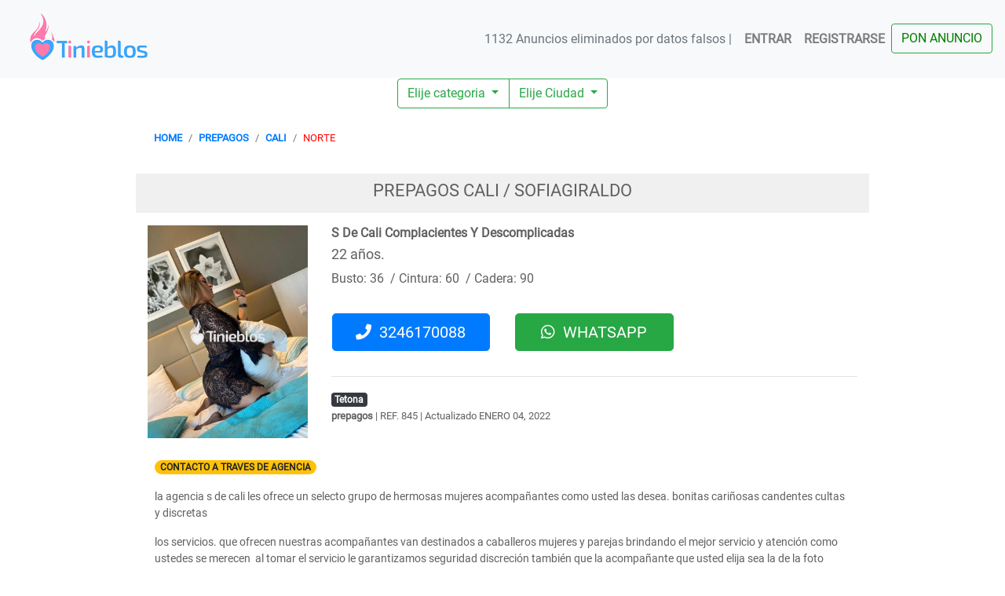

--- FILE ---
content_type: text/html; charset=UTF-8
request_url: https://www.tinieblos.com/prepagos/cali/lolitas-de-cali-complacientes-y-descomplicadas
body_size: 6120
content:
<!DOCTYPE html>
<html lang="es" itemscope itemtype="http://schema.org/WebPage">
<head>

		<title>S De Cali Complacientes Y Descomplicadas</title>
  	<meta charset="utf-8">
  	<meta http-equiv="X-UA-Compatible" content="IE=edge">
	<meta name="viewport" content="width=device-width, initial-scale=1.0, maximum-scale=1.0, user-scalable=no">
	<link rel="canonical" href="https://www.tinieblos.com/prepagos/cali/lolitas-de-cali-complacientes-y-descomplicadas"/>
	<meta name="description" content="prepagos cali la agencia s de cali les ofrece un selecto grupo de hermosas mujeres acompañantes como usted las desea. bonitas cariñosas candentes c">

	<!--Punto de entrada SEO 1-->
	
	

	<meta name="google-site-verification" content="Mxhxohn_Cv8mxQOEy2CES-SoDWOpQeuCLsIrBZREpM0" />
	<!-- Google Tag Manager -->
	<script>(function(w,d,s,l,i){w[l]=w[l]||[];w[l].push({'gtm.start':
	new Date().getTime(),event:'gtm.js'});var f=d.getElementsByTagName(s)[0],
	j=d.createElement(s),dl=l!='dataLayer'?'&l='+l:'';j.async=true;j.src=
	'https://www.googletagmanager.com/gtm.js?id='+i+dl;f.parentNode.insertBefore(j,f);
	})(window,document,'script','dataLayer','GTM-5NSPZSR');</script>
	<!-- End Google Tag Manager -->

	<!--RSS al blog-->
	<link rel="alternate" type="application/rss+xml" title="Tinieblos Blog &raquo; Feed" href="https://www.tinieblos.com/blog/feed/" />
	
	
	<meta name="geo.country" content="CO"/>
	<meta name="geo.placename" content="Bogotá"/>
	<meta name="geo.regioncode" content="CO-CO-DC"/>
	
	<meta property='og:locale' content='es_ES'/>
	<meta property="og:site_name" content="Tinieblos"/>
	<meta property="og:type" content="article"/>
	<meta property="og:url" content="https://www.tinieblos.com/prepagos/cali/lolitas-de-cali-complacientes-y-descomplicadas"/>
	<meta property="og:title" content="S De Cali Complacientes Y Descomplicadas"/>
	<meta property="og:description" content="prepagos cali &lt;p&gt;la agencia s de cali les ofrece un selecto grupo de hermosas mujeres acompañantes como usted las desea. bonitas cariñosas candentes c"/>
	<meta property="og:image" content="https://www.tinieblos.com/images/profiles/1458/thumbs/1458_cover.jpg"/>
	
	<link rel="shortcut icon" type="image/x-icon" href="https://www.tinieblos.com/icono.png">
	<link rel="apple-touch-icon" sizes="57x57" href="https://www.tinieblos.com/apple-icon-57x57.png" />
	<link rel="apple-touch-icon" sizes="60x60" href="https://www.tinieblos.com/apple-icon-60x60.png" />
	<link rel="apple-touch-icon" sizes="72x72" href="https://www.tinieblos.com/apple-icon-72x72.png" />
	<link rel="apple-touch-icon" sizes="76x76" href="https://www.tinieblos.com/apple-icon-76x76.png" />
	<link rel="apple-touch-icon" sizes="114x114" href="https://www.tinieblos.com/apple-icon-114x114.png" />
	<link rel="apple-touch-icon" sizes="120x120" href="https://www.tinieblos.com/apple-icon-120x120.png" />
	<link rel="apple-touch-icon" sizes="144x144" href="https://www.tinieblos.com/apple-icon-144x144.png" />
	<link rel="apple-touch-icon" sizes="152x152" href="https://www.tinieblos.com/apple-icon-152x152.png" />
	<link rel="apple-touch-icon" sizes="180x180" href="https://www.tinieblos.com/apple-icon-180x180.png" />
	<link rel="icon" type="image/png" sizes="192x192" href="https://www.tinieblos.com/android-icon-192x192.png" />
	<link rel="icon" type="image/png" sizes="32x32" href="https://www.tinieblos.com/favicon-32x32.png" />
	<link rel="icon" type="image/png" sizes="96x96" href="https://www.tinieblos.com/favicon-96x96.png" />
	<link rel="icon" type="image/png" sizes="16x16" href="https://www.tinieblos.com/favicon-16x16.png" />
	<meta name="msapplication-TileColor" content="#ffffff">
	<meta name="msapplication-TileImage" content="https://www.tinieblos.com/ms-icon-144x144.png" />
	<link rel="manifest" href="https://www.tinieblos.com/resources/manifest.json">
	
	<meta name="generator" content="Powered by Laravel" /> 
	<meta name="Revisit" content="1 days">
	<script type="application/ld+json">
		{

			"@context": "http://schema.org/",
			"@type": "Organization",
			"name": "Tinieblos",
			"url": "https://www.tinieblos.com.co",
			"logo": "https://www.tinieblos.com/images/core/seo_banner1.jpg"
			
		}
	</script>
	
	<!--Punto de entrada SEO 2-->
	
	<link media="all" type="text/css" rel="stylesheet" href="https://www.tinieblos.com/layout/styles/layout.min.css">

  	
	<link media="all" type="text/css" rel="stylesheet" href="https://www.tinieblos.com/vendor/fancybox/jquery.fancybox.min.css">
	<link media="all" type="text/css" rel="stylesheet" href="https://www.tinieblos.com/vendor/flexImages/jquery.flex-images.css">

	<script type='text/javascript' src='https://platform-api.sharethis.com/js/sharethis.js#property=5d373c4faf24be0012385aaf&product=inline-share-buttons' async='async'></script>

	<style>
		#galeryds .over { position: absolute; bottom: 0; left: 0; right: 0; padding: 4px 6px; font-size: 13px; color: #fff; background: #222; background: rgba(0,0,0,.7); }
    </style>


</head>

<body>
<!-- Google Tag Manager -->
<noscript><iframe src="https://www.googletagmanager.com/ns.html?id=GTM-5NSPZSR" height="0" width="0" style="display:none;visibility:hidden"></iframe></noscript>
<!-- End Google Tag Manager -->
<span class="top fas fa-chevron-up"></span>	

<div class="container-fluid">

	<!--BARRA SUPERIOR NAV-->
	<nav class="navbar navbar-expand-lg navbar-light bg-light fixed-top">
	  <a class="navbar-brand" href="https://www.tinieblos.com">
		  <img src="https://www.tinieblos.com/images/core/Logo.png" class="img-fluid" alt="Prepagos y escorts">
	  </a>

	  <button class="navbar-toggler" type="button" data-toggle="collapse" data-target="#navbarSupportedContent" aria-controls="navbarSupportedContent" aria-expanded="false" aria-label="Toggle navigation">
	    <span class="navbar-toggler-icon"></span>
	  </button>

	  <div class="collapse navbar-collapse" id="navbarSupportedContent">
	    <ul class="navbar-nav mr-auto">
	    	<li class="nav-item">
	    		
	    	</li>
	    </ul>
		<ul class="my-2 my-lg-0 navbar-nav">
						<li>
				<span class="nav-link text-muted">1132 Anuncios eliminados por datos falsos | </span>    
			</li>

                                            	<li>
                    	<a class="nav-link" style="text-decoration: none;" href="https://www.tinieblos.com/login">ENTRAR</a>
					</li>
                                            <li>
                        	<a class="nav-link" style="text-decoration: none;" href="https://www.tinieblos.com/register">REGISTRARSE</a>
                        </li>
                                                           

			<li class="nav-item">
				<a href="https://www.tinieblos.com/login" class="btn btn-outline-success my-2 my-sm-0 limpia-boton" style="color: green" role="button">PON ANUNCIO</a>
			</li>

		</ul>
	  </div>
	</nav>
	
	<!--.Contenido-->
	
	
		<div class="container top-100">
		<!--Menu secundario categorias-->
		<div>
	<div class="row">
		<div class="btn-group mx-auto" role="group" aria-label="Categorias">

			<div class="btn-group">
				<button type="button" class="btn btn-outline-success limpia-boton dropdown-toggle" data-toggle="dropdown" aria-haspopup="true" aria-expanded="false">
				  Elije categoria
				</button>
				<div class="dropdown-menu">
					  <a class="dropdown-item" href="https://www.tinieblos.com/bares">Night Clubs</a>
					  <a class="dropdown-item" href="https://www.tinieblos.com/prepagos">Prepagos</a>
					  <a class="dropdown-item" href="https://www.tinieblos.com/otros">Otros</a>
				</div>
			</div>

			<div class="btn-group">
				<button type="button" class="btn btn-outline-success limpia-boton dropdown-toggle" data-toggle="dropdown" aria-haspopup="true" aria-expanded="false">
					Elije Ciudad
				</button>
				<div class="dropdown-menu">
										<a class="dropdown-item" href="https://www.tinieblos.com/prepagos/bogota">Bogotá</a>
										<a class="dropdown-item" href="https://www.tinieblos.com/prepagos/medellin">Medellín</a>
										<a class="dropdown-item" href="https://www.tinieblos.com/prepagos/cali">Cali</a>
										<a class="dropdown-item" href="https://www.tinieblos.com/prepagos/yopal">Yopal</a>
										<a class="dropdown-item" href="https://www.tinieblos.com/prepagos/manizales">Manizales</a>
										<a class="dropdown-item" href="https://www.tinieblos.com/prepagos/pasto">Pasto</a>
										<a class="dropdown-item" href="https://www.tinieblos.com/prepagos/bucaramanga">Bucaramanga</a>
										<a class="dropdown-item" href="https://www.tinieblos.com/prepagos/barranquilla">Barranquilla</a>
										<a class="dropdown-item" href="https://www.tinieblos.com/prepagos/ibague">Ibagué</a>
										<a class="dropdown-item" href="https://www.tinieblos.com/prepagos/cartagena">Cartagena</a>
										<a class="dropdown-item" href="https://www.tinieblos.com/prepagos/armenia">Armenia</a>
										<a class="dropdown-item" href="https://www.tinieblos.com/prepagos/rionegro">Rionegro</a>
										<a class="dropdown-item" href="https://www.tinieblos.com/prepagos/pereira">Pereira</a>
										<a class="dropdown-item" href="https://www.tinieblos.com/prepagos/tunja">Tunja</a>
										<a class="dropdown-item" href="https://www.tinieblos.com/prepagos/acacias">Acacías</a>
									</div>
			</div>

		</div>
	</div>
</div>

		<div class="row">

			<div class="col-12 col-sm-1 col-md-1 col-lg-1 col-xl-1"></div>
			<div class="col-12 col-sm-10 col-md-10 col-lg-10 col-xl-10">
				<!--Miga de pan-->
				<div id="breadcrumb" class="mt-3">
				  <ol class="breadcrumb" style="background-color: white !important; font-size: .8rem !important;">
				    <li class="breadcrumb-item"><a href="https://www.tinieblos.com">HOME</a></li>
				    <li class="breadcrumb-item"><a href="https://www.tinieblos.com/prepagos">PREPAGOS</a></li>
					<li class="breadcrumb-item" aria-current="page"><a href="https://www.tinieblos.com/prepagos/cali">CALI</a></li>
					<li class="breadcrumb-item active" aria-current="page" style="color: red">NORTE</li>
				  </ol>
				</div>
				<!--Ficha descriptiva-->
				<article id="called-vip" class="row p-2 mt-3 font-gray">
					<!--Titulo-->
					<div class="col-12 p-2 mb-2 text-center" style="background-color: 	#F0F0F0 ;">
						<h1 class="" style="font-size: 1.4rem;">PREPAGOS CALI / SOFIAGIRALDO</h1>
											</div>
					<!--Descripcion General-->
					<div class="col-12">
						<div class="row">
							<div class="col-12 col-sm-3 col-md-3 col-lg-3 col-xl-3 text-center mt-2">
								  
									<img src="https://www.tinieblos.com/images/profiles/1458/thumbs/1458_cover.jpg" class="img-fluid" alt="lolitas-de-cali-complacientes-y-descomplicadas">
								 
							</div>

							<div class="col-12 col-sm-9 col-md-9 col-lg-9 col-xl-9">

								<!--Tabla descriptiva-->
																		<h2 class="mt-2" style="font-size: 1rem; font-weight: bolder;"> S De Cali Complacientes Y Descomplicadas</h2>
										<h3 style="font-size: 1.1rem;">22 años.</h3>
										<address>
											Busto: 36&nbsp;&nbsp;/
											Cintura: 60&nbsp;&nbsp;/
											Cadera: 90
										</address>									
											
								
								<div class="row">
									<div class="col-12 col-sm-4 col-md-4 col-lg-4 col-xl-4 p-3">
										<a href="tel://3246170088" class="btn btn-primary btn-lg w-100 limpia-boton" role="button" id="btntel" onclick = "accion(845);"><i class="fas fa-phone"></i>&nbsp;&nbsp;3246170088</a>
									</div>
									<div class="col-12 col-sm-4 col-md-4 col-lg-4 col-xl-4 p-3">
				
																					<a href="https://api.whatsapp.com/send?phone=573246170088&text=Contacto:%20Tinieblos,%20requiero%20información:" class="btn btn-success btn-lg w-100 limpia-boton" role="button" style="color: white" id="btnwhat" onclick = "accion(845);"><i class="fab fa-whatsapp"></i>&nbsp;&nbsp;WHATSAPP</a>
														
									</div>
									<div class="col-12 col-sm-4 col-md-4 col-lg-4 col-xl-4 p-3">
										<!--Imp. BTN Email-->
									</div>
								</div>								
								<hr>
																	<span class="badge badge-dark">Tetona</span>
																<div style="font-size: .8rem;">
									<b>prepagos</b> | REF. 845 |
									Actualizado <time datetime="2045-04-06T08:15+00:00">ENERO 04, 2022</time> 			
								</div>
							</div>
						</div>
					</div>
					<!--Descripcion Especifica-->
					<div class="col-12 p-4">
						<div class="row">
							<div class="col-12">

																
									
																	<span class="badge badge-pill badge-warning">CONTACTO A TRAVES DE AGENCIA</span>
									

								<p class="mt-3"><p>la agencia s de cali les ofrece un selecto grupo de hermosas mujeres acompañantes como usted las desea. bonitas cariñosas candentes cultas y discretas</p><p>los servicios. que ofrecen nuestras acompañantes van destinados a caballeros mujeres y parejas brindando el mejor servicio y atención como ustedes se merecen&nbsp; al tomar el servicio le garantizamos seguridad discreción también que la acompañante que usted elija sea la de la foto absoluta confianza que las fotos son reales</p><p>servicios de compañía, baile, viajes, cenas conocer cali despedía de soltero servicio para caballeros para damas y parejas</p></p>

								<div class="text-center mt-5">
									<h3 style="text-decoration: underline green; color: green">NUNCA PAGUE POR ADELANTADO</h3>
									<!--Denuncias-->
									<div class="alert alert-danger mt-0" role="alert">
										Tinieblos NO interviene en la relación usuarios y anunciantes | 
			
											
											<a data-toggle="modal" href="#exampleModalCenter" style="text-decoration:none; color:#606060;"><i class="fas fa-exclamation-circle"></i>&nbsp;Denunciar esta publicación</a>
																				<br>
										
										<small class="text-muted">Nunca des tus datos personales ni envíes fotos tuyas, el contacto se hace a discrecionalidad tuya, las denuncias tienen plena reserva. </small>
									</div>	
									<!-- Modal -->
									<div class="modal fade" id="exampleModalCenter" tabindex="-1" role="dialog" aria-labelledby="exampleModalCenterTitle" aria-hidden="true">
									  <div class="modal-dialog modal-dialog-centered" role="document">
										<div class="modal-content">
										  <div class="modal-header">
											<p  style="font-size: 1.5rem;" class="modal-title" id="exampleModalCenterTitle">¿Este anuncio tiene problemas?</p>
											<button type="button" class="close" data-dismiss="modal" aria-label="Close">
											  <span aria-hidden="true">&times;</span>
											</button>
										  </div>
										  <div class="modal-body">
			
											  <p style="font-size: 12px;">Si usted tiene <b>pruebas verídicas</b> que sustenten una solicitud de cierre de este aviso, por favor diligencie el formulario y describa cual es el problema, si las fotos no son de propiedad del anunciante, envié la dirección web de donde están las verdaderas.</p>
											
											<form method="POST" action="https://www.tinieblos.com/atencion-al-cliente" accept-charset="UTF-8"><input name="_token" type="hidden" value="q7SgZEi5qZkDUiTcMz1NESIHx56wOzeUvZGN8c8d">
											<input name="adsex_id" type="hidden" value="845">
			
												<div class="form-group">
													<select class="form-control" required name="type_pqrs"><option selected="selected" value="">Seleccione Tipo de caso</option><option value="0">Fotos falsas</option><option value="1">Denunciar Difamación</option><option value="2">Anunciante es un menor</option><option value="99">Otros</option></select>
												</div>
			
												<div class="form-group">
													<input class="form-control" placeholder="Email" maxlength="125" required name="email" type="email">
													<small>Email de contacto, aquí te responderemos</small>              
												</div>
			
												<div class="form-group">
													<label for="description">*Descripci&oacute;n del problema</label>
													<textarea class="form-control" required maxlength="300" name="description" cols="50" rows="10" id="description"></textarea>
													<small>Maximo 300 caracteres, sea especifico.</small> <br>
												</div>
										  </div>
										  <div class="modal-footer">
											  <!--Botonera-->
											<input class="btn btn-primary" type="submit" value="Enviar">
											</form> 
										  </div>
										</div>
									  </div>
									</div>
								</div>

							</div>
						</div>
					</div>
				</article>
				<!--Fotografias-->	
				<article id="galeryds" class="flex-images p-5" style="background-color: #F8F8F8;">
					<h2 class="font-gray">Fotos</h2>

											<div class='item' data-w='450' data-h='500'>	
							<a data-fancybox="gallery" href="https://www.tinieblos.com/images/profiles/1458/202108102234108b17d42fc3684337ba99bb.jpg"> <img src="https://www.tinieblos.com/images/profiles/1458/202108102234108b17d42fc3684337ba99bb.jpg" alt="lolitas-de-cali-complacientes-y-descomplicadas"></a>
							<div class="over">
															</div>							
						</div>
											<div class='item' data-w='450' data-h='500'>	
							<a data-fancybox="gallery" href="https://www.tinieblos.com/images/profiles/1458/20210810223411e084ede20a355bfac3423e.jpg"> <img src="https://www.tinieblos.com/images/profiles/1458/20210810223411e084ede20a355bfac3423e.jpg" alt="lolitas-de-cali-complacientes-y-descomplicadas"></a>
							<div class="over">
															</div>							
						</div>
											<div class='item' data-w='450' data-h='500'>	
							<a data-fancybox="gallery" href="https://www.tinieblos.com/images/profiles/1458/20210810223411da4bf125465994297b77cf.jpg"> <img src="https://www.tinieblos.com/images/profiles/1458/20210810223411da4bf125465994297b77cf.jpg" alt="lolitas-de-cali-complacientes-y-descomplicadas"></a>
							<div class="over">
															</div>							
						</div>
					
				</article>
				<!--Share Butons-->
				<div class="sharethis-inline-share-buttons"></div>
				<!--MiniPost-->
								
				<!--Mapa Google-->				 
								<!--Enlace patrocinado-->
				<div class="row mt-4">
					<div class="col-12">
						<span style="font-size: .8rem">Anuncia aquí</span>
						<a href="https://www.tinieblos.com/info-ad">
							<img src="https://www.tinieblos.com/images/advertising/bannerPublicitario.jpg" class="img-fluid" alt="Publicidad">
						</a>
					</div>
				</div>
				<!--Mensajes-->
				<div class="row mt-4 text-muted">
					<div class="col-12">
						<p style="font-size:12px;">
							Los anuncios publicados son de exclusiva responsabilidad del anunciante, Tinieblos.com hace control algorítmico y verificación únicamente sobre fotografías, sin embargo si detectas que alguna fotografía NO pertenece al anunciante te ofrecemos la opción de denuncia de fotos falsas.
						</p>
						<p style="font-size:12px;">
							Tinieblos.com no asume responsabilidad por falsedad contenidos de anunciantes. Tinieblos.com, NO interviene de ninguna forma entre el usuario y el anunciante, siendo las comunicaciones efectuadas entre estos, responsabilidad exclusiva entre ellos.
						</p>
						<p style="font-size:12px;">
							Queremos ofrecerte los mejores encuentros sexuales y <a href="https://www.tinieblos.com/prepagos/cali"> Prepagos cali</a>, para ello nos esforzamos en mantener nuestros anuncios  de la forma más pulcra y ordenada posible.
						</p>
						<p style="font-size:12px;">
							Los servicios de Tinieblos.com son diseñados para personas mayores de edad, en ningún caso se permite el uso de la plataforma para menores de edad, Tinieblos.com actúa de buena fe cuando usted afirma que es mayor de edad. Si tiene alguna duda o denuncia legal sobre algún anuncio ingrese al link denunciar.
						</p>

					</div>
				</div>
			</div>
			<div class="col-12 col-sm-1 col-md-1 col-lg-1 col-xl-1"></div>	
		</div>

	</div>

	<!--.Contenido-->

</div>

	<!--.Footer-->
	
		<footer class="navbar navbar-light border-top mt-5" style="height: 80px; background-color:#F8F8F8;">
	<div class="container">
	  <span class="navbar-text">
		<a href="https://www.tinieblos.com/condiciones-uso" class="alert-link">Condiciones de uso</a> | <a href="https://www.tinieblos.com/politicas" class="alert-link">Politicas de privacidad</a> | <a href="https://www.tinieblos.com/pqrs" class="alert-link">PQRS</a> | <a href="https://www.tinieblos.com/como-usar" class="alert-link">Cómo usar Tinieblos.com</a> | <a style="color:  #00ACEE" href="https://twitter.com/TinieblosWeb"><i class="fab fa-twitter" style="color:  #00ACEE"></i>&nbsp;&nbsp;Twitter</a>
	  </span>	
	</div>   
</footer>

	<!--Scripts-->
	<script src="https://www.tinieblos.com/layout/scripts/jquery.min.js"></script>
	<script src="https://www.tinieblos.com/vendor/bootstrap/js/bootstrap.bundle.min.js"></script>
	<script src="https://www.tinieblos.com/vendor/maoup/js/buttonup.min.js"></script>

	
	<!--Gestion de fotografias-->
	<script src="https://www.tinieblos.com/vendor/fancybox/jquery.fancybox.min.js"></script>
	<script src="https://www.tinieblos.com/vendor/flexImages/jquery.flex-images.min.js"></script>
    <script>
        $('#galeryds').flexImages({ rowHeight: 160 });

        if (~window.location.href.indexOf('http')) {
            (function() {var po = document.createElement('script'); po.type = 'text/javascript'; po.async = true;po.src = 'https://apis.google.com/js/plusone.js';var s = document.getElementsByTagName('script')[0]; s.parentNode.insertBefore(po, s);})();
        }
    </script>
	<!--Contador de interacciones-->
	<script>
	    function accion(x)
	    {
	        $.ajax({
	            type:'GET', 
	            url: '/plusInteraction/' + x, 
	            success:function(data){},
	           error:function(data){}
	         });
	    }
	</script>


</body>
</html>

--- FILE ---
content_type: text/css
request_url: https://www.tinieblos.com/layout/styles/framework.min.css
body_size: 660
content:
@charset "utf-8";@font-face{font-family:'Roboto';font-display:block;font-style:normal;font-weight:400;src:url(/fonts/Roboto-Regular.eot);src:local('Roboto'),local('Roboto'),url(/fonts/Roboto-Regular.woff2) format('woff2'),url(/fonts/Roboto-Regular.woff) format('woff'),url(/fonts/Roboto-Regular.ttf) format('truetype')}*{font-family:'Roboto',sans-serif;font-style:normal}p{font-size:14px}.font-corp-blue{color:#27577E !important}.font-corp-green{color:#1F8F3C !important}.font-gray{color:#606060 !important}a{text-decoration:none;color:#606060;font-weight:600}a:hover{text-decoration:none;color:#6495ED;font-weight:600}a:visited{text-decoration:none;color:#606060;font-weight:600}.back-corp-blue{background-color:#27577E;color:#ffffff}.back-corp-green{background-color:#1F8F3C;color:#ffffff}.back-corp-yellow{background-color:#FFE9AB;color:#606060}.iframe-responsive{position:relative;padding-bottom:30%;padding-top:30px;height:0;overflow:hidden}.iframe-responsive iframe,.iframe-responsive object,.iframe-responsive embed{position:absolute;top:0;left:0;width:100%;height:100%}.timeline{list-style:none;padding:20px 0 20px;position:relative}.timeline:before{top:0;bottom:0;position:absolute;content:" ";width:3px;background-color:#eeeeee;left:50%;margin-left:-1.5px}.timeline > li{margin-bottom:20px;position:relative}.timeline > li:before,.timeline > li:after{content:" ";display:table}.timeline > li:after{clear:both}.timeline > li:before,.timeline > li:after{content:" ";display:table}.timeline > li:after{clear:both}.timeline > li > .timeline-panel{width:46%;float:left;border:1px solid #d4d4d4;border-radius:2px;padding:20px;position:relative;-webkit-box-shadow:0 1px 6px rgba(0,0,0,0.175);box-shadow:0 1px 6px rgba(0,0,0,0.175)}.timeline > li > .timeline-panel:before{position:absolute;top:26px;right:-15px;display:inline-block;border-top:15px solid transparent;border-left:15px solid #ccc;border-right:0 solid #ccc;border-bottom:15px solid transparent;content:" "}.timeline > li > .timeline-panel:after{position:absolute;top:27px;right:-14px;display:inline-block;border-top:14px solid transparent;border-left:14px solid #fff;border-right:0 solid #fff;border-bottom:14px solid transparent;content:" "}.timeline > li > .timeline-badge{color:#fff;width:50px;height:50px;line-height:50px;font-size:1.4em;text-align:center;position:absolute;top:16px;left:50%;margin-left:-25px;background-color:#999999;z-index:100;border-top-right-radius:50%;border-top-left-radius:50%;border-bottom-right-radius:50%;border-bottom-left-radius:50%}.timeline > li.timeline-inverted > .timeline-panel{float:right}.timeline > li.timeline-inverted > .timeline-panel:before{border-left-width:0;border-right-width:15px;left:-15px;right:auto}.timeline > li.timeline-inverted > .timeline-panel:after{border-left-width:0;border-right-width:14px;left:-14px;right:auto}.timeline-badge.primary{background-color:#2e6da4 !important}.timeline-badge.success{background-color:#3f903f !important}.timeline-badge.warning{background-color:#f0ad4e !important}.timeline-badge.danger{background-color:#d9534f !important}.timeline-badge.info{background-color:#5bc0de !important}.timeline-title{margin-top:0;color:inherit}.timeline-body > p,.timeline-body > ul{margin-bottom:0}.timeline-body > p + p{margin-top:5px}.card-title-mov{padding:10px}.card-content-mov{text-align:center;padding:0 !important}.card-mov{transition:.5s}.card-mov:hover{transform:scale(1.05);transition:.5s}.top-100{margin-top:100px}.oculto{display:none !important}

--- FILE ---
content_type: text/css
request_url: https://www.tinieblos.com/vendor/maoup/css/buttonup.min.css
body_size: -77
content:
.top{display:none;padding:10px;background-color:#27577E;font-size:20px;color:#fff;cursor:pointer;position:fixed;bottom:20px;right:20px;z-index:999}